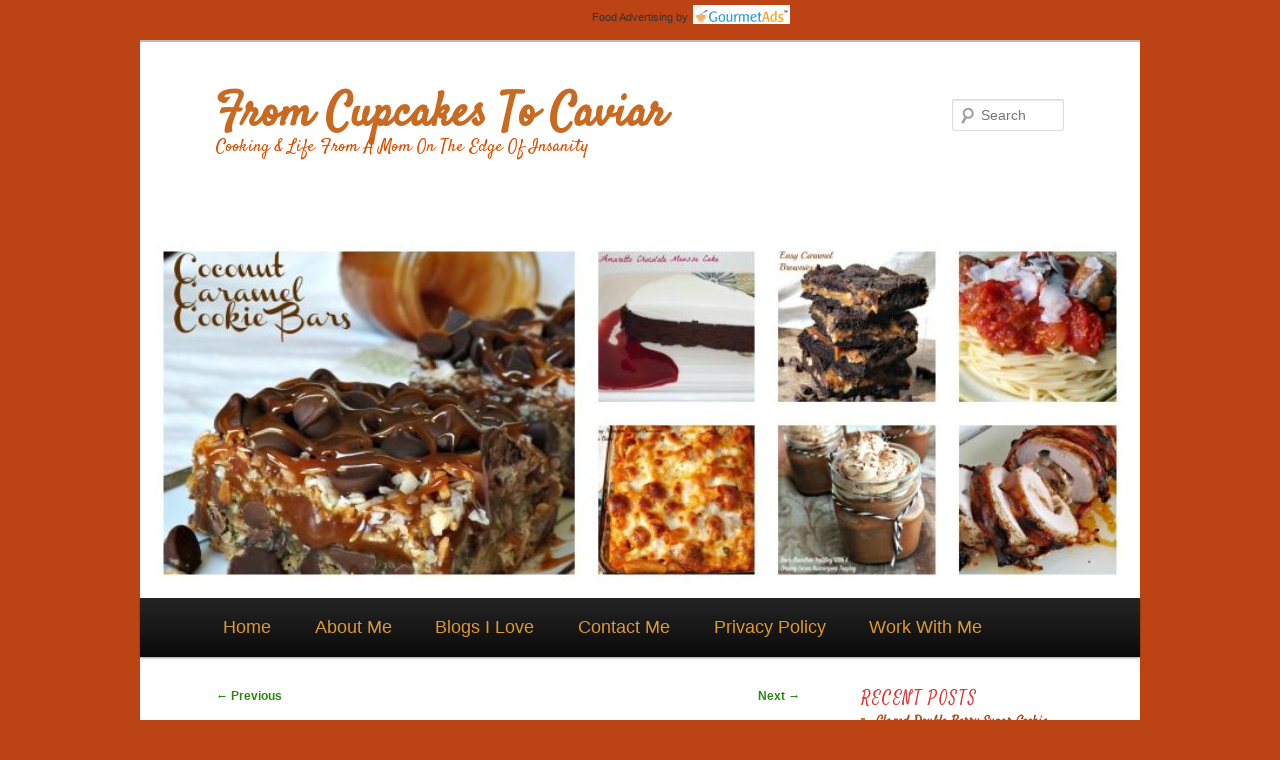

--- FILE ---
content_type: text/html; charset=UTF-8
request_url: https://www.fromcupcakestocaviar.com/2016/10/21/amish-apple-butter-streusel-bars/
body_size: 14961
content:
<!DOCTYPE html>
<!--[if IE 6]>
<html id="ie6" lang="en-US">
<![endif]-->
<!--[if IE 7]>
<html id="ie7" lang="en-US">
<![endif]-->
<!--[if IE 8]>
<html id="ie8" lang="en-US">
<![endif]-->
<!--[if !(IE 6) & !(IE 7) & !(IE 8)]><!-->
<html lang="en-US">
<!--<![endif]-->
<head>
<script type="text/javascript" src="http://bcdn.grmtas.com/pub/ga_pub_2363.js"></script>
<meta charset="UTF-8" />
<meta name="viewport" content="width=device-width" />
<title>Amish Apple Butter Streusel Bars | From Cupcakes To Caviar</title>
<link rel="profile" href="http://gmpg.org/xfn/11" />
<link rel="stylesheet" type="text/css" media="all" href="https://www.fromcupcakestocaviar.com/wp-content/themes/twentyeleven/style.css" />
<link rel="pingback" href="https://www.fromcupcakestocaviar.com/xmlrpc.php" />
<!--[if lt IE 9]>
<script src="https://www.fromcupcakestocaviar.com/wp-content/themes/twentyeleven/js/html5.js" type="text/javascript"></script>
<![endif]-->
<meta name='robots' content='max-image-preview:large' />
	<style>img:is([sizes="auto" i], [sizes^="auto," i]) { contain-intrinsic-size: 3000px 1500px }</style>
	<link rel='dns-prefetch' href='//pro.ip-api.com' />
<link rel='dns-prefetch' href='//js.sddan.com' />
<link rel='dns-prefetch' href='//secure.adnxs.com' />
<link rel='dns-prefetch' href='//ib.adnxs.com' />
<link rel='dns-prefetch' href='//prebid.adnxs.com' />
<link rel='dns-prefetch' href='//as.casalemedia.com' />
<link rel='dns-prefetch' href='//fastlane.rubiconproject.com' />
<link rel='dns-prefetch' href='//amazon-adsystem.com' />
<link rel='dns-prefetch' href='//ads.pubmatic.com' />
<link rel='dns-prefetch' href='//ap.lijit.com' />
<link rel='dns-prefetch' href='//g2.gumgum.com' />
<link rel='dns-prefetch' href='//ps.eyeota.net' />
<link rel='dns-prefetch' href='//googlesyndication.com' />
<link rel="alternate" type="application/rss+xml" title="From Cupcakes To Caviar &raquo; Feed" href="https://www.fromcupcakestocaviar.com/feed/" />
<link rel="alternate" type="application/rss+xml" title="From Cupcakes To Caviar &raquo; Comments Feed" href="https://www.fromcupcakestocaviar.com/comments/feed/" />
<link rel="alternate" type="application/rss+xml" title="From Cupcakes To Caviar &raquo; Amish Apple Butter Streusel Bars Comments Feed" href="https://www.fromcupcakestocaviar.com/2016/10/21/amish-apple-butter-streusel-bars/feed/" />
<script type="text/javascript">
/* <![CDATA[ */
window._wpemojiSettings = {"baseUrl":"https:\/\/s.w.org\/images\/core\/emoji\/16.0.1\/72x72\/","ext":".png","svgUrl":false,"svgExt":".svg","source":{"concatemoji":"https:\/\/www.fromcupcakestocaviar.com\/wp-includes\/js\/wp-emoji-release.min.js?ver=6.8.3"}};
/*! This file is auto-generated */
!function(s,n){var o,i,e;function c(e){try{var t={supportTests:e,timestamp:(new Date).valueOf()};sessionStorage.setItem(o,JSON.stringify(t))}catch(e){}}function p(e,t,n){e.clearRect(0,0,e.canvas.width,e.canvas.height),e.fillText(t,0,0);var t=new Uint32Array(e.getImageData(0,0,e.canvas.width,e.canvas.height).data),a=(e.clearRect(0,0,e.canvas.width,e.canvas.height),e.fillText(n,0,0),new Uint32Array(e.getImageData(0,0,e.canvas.width,e.canvas.height).data));return t.every(function(e,t){return e===a[t]})}function u(e,t){e.clearRect(0,0,e.canvas.width,e.canvas.height),e.fillText(t,0,0);for(var n=e.getImageData(16,16,1,1),a=0;a<n.data.length;a++)if(0!==n.data[a])return!1;return!0}function f(e,t,n,a){switch(t){case"flag":return n(e,"\ud83c\udff3\ufe0f\u200d\u26a7\ufe0f","\ud83c\udff3\ufe0f\u200b\u26a7\ufe0f")?!1:!n(e,"\ud83c\udde8\ud83c\uddf6","\ud83c\udde8\u200b\ud83c\uddf6")&&!n(e,"\ud83c\udff4\udb40\udc67\udb40\udc62\udb40\udc65\udb40\udc6e\udb40\udc67\udb40\udc7f","\ud83c\udff4\u200b\udb40\udc67\u200b\udb40\udc62\u200b\udb40\udc65\u200b\udb40\udc6e\u200b\udb40\udc67\u200b\udb40\udc7f");case"emoji":return!a(e,"\ud83e\udedf")}return!1}function g(e,t,n,a){var r="undefined"!=typeof WorkerGlobalScope&&self instanceof WorkerGlobalScope?new OffscreenCanvas(300,150):s.createElement("canvas"),o=r.getContext("2d",{willReadFrequently:!0}),i=(o.textBaseline="top",o.font="600 32px Arial",{});return e.forEach(function(e){i[e]=t(o,e,n,a)}),i}function t(e){var t=s.createElement("script");t.src=e,t.defer=!0,s.head.appendChild(t)}"undefined"!=typeof Promise&&(o="wpEmojiSettingsSupports",i=["flag","emoji"],n.supports={everything:!0,everythingExceptFlag:!0},e=new Promise(function(e){s.addEventListener("DOMContentLoaded",e,{once:!0})}),new Promise(function(t){var n=function(){try{var e=JSON.parse(sessionStorage.getItem(o));if("object"==typeof e&&"number"==typeof e.timestamp&&(new Date).valueOf()<e.timestamp+604800&&"object"==typeof e.supportTests)return e.supportTests}catch(e){}return null}();if(!n){if("undefined"!=typeof Worker&&"undefined"!=typeof OffscreenCanvas&&"undefined"!=typeof URL&&URL.createObjectURL&&"undefined"!=typeof Blob)try{var e="postMessage("+g.toString()+"("+[JSON.stringify(i),f.toString(),p.toString(),u.toString()].join(",")+"));",a=new Blob([e],{type:"text/javascript"}),r=new Worker(URL.createObjectURL(a),{name:"wpTestEmojiSupports"});return void(r.onmessage=function(e){c(n=e.data),r.terminate(),t(n)})}catch(e){}c(n=g(i,f,p,u))}t(n)}).then(function(e){for(var t in e)n.supports[t]=e[t],n.supports.everything=n.supports.everything&&n.supports[t],"flag"!==t&&(n.supports.everythingExceptFlag=n.supports.everythingExceptFlag&&n.supports[t]);n.supports.everythingExceptFlag=n.supports.everythingExceptFlag&&!n.supports.flag,n.DOMReady=!1,n.readyCallback=function(){n.DOMReady=!0}}).then(function(){return e}).then(function(){var e;n.supports.everything||(n.readyCallback(),(e=n.source||{}).concatemoji?t(e.concatemoji):e.wpemoji&&e.twemoji&&(t(e.twemoji),t(e.wpemoji)))}))}((window,document),window._wpemojiSettings);
/* ]]> */
</script>
<link rel='stylesheet' id='moztheme2011-css' href='https://www.fromcupcakestocaviar.com/wp-content/plugins/twenty-eleven-theme-extensions/moztheme2011.css?ver=6.8.3' type='text/css' media='all' />
<style id='wp-emoji-styles-inline-css' type='text/css'>

	img.wp-smiley, img.emoji {
		display: inline !important;
		border: none !important;
		box-shadow: none !important;
		height: 1em !important;
		width: 1em !important;
		margin: 0 0.07em !important;
		vertical-align: -0.1em !important;
		background: none !important;
		padding: 0 !important;
	}
</style>
<link rel='stylesheet' id='wp-block-library-css' href='https://www.fromcupcakestocaviar.com/wp-includes/css/dist/block-library/style.min.css?ver=6.8.3' type='text/css' media='all' />
<style id='classic-theme-styles-inline-css' type='text/css'>
/*! This file is auto-generated */
.wp-block-button__link{color:#fff;background-color:#32373c;border-radius:9999px;box-shadow:none;text-decoration:none;padding:calc(.667em + 2px) calc(1.333em + 2px);font-size:1.125em}.wp-block-file__button{background:#32373c;color:#fff;text-decoration:none}
</style>
<style id='global-styles-inline-css' type='text/css'>
:root{--wp--preset--aspect-ratio--square: 1;--wp--preset--aspect-ratio--4-3: 4/3;--wp--preset--aspect-ratio--3-4: 3/4;--wp--preset--aspect-ratio--3-2: 3/2;--wp--preset--aspect-ratio--2-3: 2/3;--wp--preset--aspect-ratio--16-9: 16/9;--wp--preset--aspect-ratio--9-16: 9/16;--wp--preset--color--black: #000000;--wp--preset--color--cyan-bluish-gray: #abb8c3;--wp--preset--color--white: #ffffff;--wp--preset--color--pale-pink: #f78da7;--wp--preset--color--vivid-red: #cf2e2e;--wp--preset--color--luminous-vivid-orange: #ff6900;--wp--preset--color--luminous-vivid-amber: #fcb900;--wp--preset--color--light-green-cyan: #7bdcb5;--wp--preset--color--vivid-green-cyan: #00d084;--wp--preset--color--pale-cyan-blue: #8ed1fc;--wp--preset--color--vivid-cyan-blue: #0693e3;--wp--preset--color--vivid-purple: #9b51e0;--wp--preset--gradient--vivid-cyan-blue-to-vivid-purple: linear-gradient(135deg,rgba(6,147,227,1) 0%,rgb(155,81,224) 100%);--wp--preset--gradient--light-green-cyan-to-vivid-green-cyan: linear-gradient(135deg,rgb(122,220,180) 0%,rgb(0,208,130) 100%);--wp--preset--gradient--luminous-vivid-amber-to-luminous-vivid-orange: linear-gradient(135deg,rgba(252,185,0,1) 0%,rgba(255,105,0,1) 100%);--wp--preset--gradient--luminous-vivid-orange-to-vivid-red: linear-gradient(135deg,rgba(255,105,0,1) 0%,rgb(207,46,46) 100%);--wp--preset--gradient--very-light-gray-to-cyan-bluish-gray: linear-gradient(135deg,rgb(238,238,238) 0%,rgb(169,184,195) 100%);--wp--preset--gradient--cool-to-warm-spectrum: linear-gradient(135deg,rgb(74,234,220) 0%,rgb(151,120,209) 20%,rgb(207,42,186) 40%,rgb(238,44,130) 60%,rgb(251,105,98) 80%,rgb(254,248,76) 100%);--wp--preset--gradient--blush-light-purple: linear-gradient(135deg,rgb(255,206,236) 0%,rgb(152,150,240) 100%);--wp--preset--gradient--blush-bordeaux: linear-gradient(135deg,rgb(254,205,165) 0%,rgb(254,45,45) 50%,rgb(107,0,62) 100%);--wp--preset--gradient--luminous-dusk: linear-gradient(135deg,rgb(255,203,112) 0%,rgb(199,81,192) 50%,rgb(65,88,208) 100%);--wp--preset--gradient--pale-ocean: linear-gradient(135deg,rgb(255,245,203) 0%,rgb(182,227,212) 50%,rgb(51,167,181) 100%);--wp--preset--gradient--electric-grass: linear-gradient(135deg,rgb(202,248,128) 0%,rgb(113,206,126) 100%);--wp--preset--gradient--midnight: linear-gradient(135deg,rgb(2,3,129) 0%,rgb(40,116,252) 100%);--wp--preset--font-size--small: 13px;--wp--preset--font-size--medium: 20px;--wp--preset--font-size--large: 36px;--wp--preset--font-size--x-large: 42px;--wp--preset--spacing--20: 0.44rem;--wp--preset--spacing--30: 0.67rem;--wp--preset--spacing--40: 1rem;--wp--preset--spacing--50: 1.5rem;--wp--preset--spacing--60: 2.25rem;--wp--preset--spacing--70: 3.38rem;--wp--preset--spacing--80: 5.06rem;--wp--preset--shadow--natural: 6px 6px 9px rgba(0, 0, 0, 0.2);--wp--preset--shadow--deep: 12px 12px 50px rgba(0, 0, 0, 0.4);--wp--preset--shadow--sharp: 6px 6px 0px rgba(0, 0, 0, 0.2);--wp--preset--shadow--outlined: 6px 6px 0px -3px rgba(255, 255, 255, 1), 6px 6px rgba(0, 0, 0, 1);--wp--preset--shadow--crisp: 6px 6px 0px rgba(0, 0, 0, 1);}:where(.is-layout-flex){gap: 0.5em;}:where(.is-layout-grid){gap: 0.5em;}body .is-layout-flex{display: flex;}.is-layout-flex{flex-wrap: wrap;align-items: center;}.is-layout-flex > :is(*, div){margin: 0;}body .is-layout-grid{display: grid;}.is-layout-grid > :is(*, div){margin: 0;}:where(.wp-block-columns.is-layout-flex){gap: 2em;}:where(.wp-block-columns.is-layout-grid){gap: 2em;}:where(.wp-block-post-template.is-layout-flex){gap: 1.25em;}:where(.wp-block-post-template.is-layout-grid){gap: 1.25em;}.has-black-color{color: var(--wp--preset--color--black) !important;}.has-cyan-bluish-gray-color{color: var(--wp--preset--color--cyan-bluish-gray) !important;}.has-white-color{color: var(--wp--preset--color--white) !important;}.has-pale-pink-color{color: var(--wp--preset--color--pale-pink) !important;}.has-vivid-red-color{color: var(--wp--preset--color--vivid-red) !important;}.has-luminous-vivid-orange-color{color: var(--wp--preset--color--luminous-vivid-orange) !important;}.has-luminous-vivid-amber-color{color: var(--wp--preset--color--luminous-vivid-amber) !important;}.has-light-green-cyan-color{color: var(--wp--preset--color--light-green-cyan) !important;}.has-vivid-green-cyan-color{color: var(--wp--preset--color--vivid-green-cyan) !important;}.has-pale-cyan-blue-color{color: var(--wp--preset--color--pale-cyan-blue) !important;}.has-vivid-cyan-blue-color{color: var(--wp--preset--color--vivid-cyan-blue) !important;}.has-vivid-purple-color{color: var(--wp--preset--color--vivid-purple) !important;}.has-black-background-color{background-color: var(--wp--preset--color--black) !important;}.has-cyan-bluish-gray-background-color{background-color: var(--wp--preset--color--cyan-bluish-gray) !important;}.has-white-background-color{background-color: var(--wp--preset--color--white) !important;}.has-pale-pink-background-color{background-color: var(--wp--preset--color--pale-pink) !important;}.has-vivid-red-background-color{background-color: var(--wp--preset--color--vivid-red) !important;}.has-luminous-vivid-orange-background-color{background-color: var(--wp--preset--color--luminous-vivid-orange) !important;}.has-luminous-vivid-amber-background-color{background-color: var(--wp--preset--color--luminous-vivid-amber) !important;}.has-light-green-cyan-background-color{background-color: var(--wp--preset--color--light-green-cyan) !important;}.has-vivid-green-cyan-background-color{background-color: var(--wp--preset--color--vivid-green-cyan) !important;}.has-pale-cyan-blue-background-color{background-color: var(--wp--preset--color--pale-cyan-blue) !important;}.has-vivid-cyan-blue-background-color{background-color: var(--wp--preset--color--vivid-cyan-blue) !important;}.has-vivid-purple-background-color{background-color: var(--wp--preset--color--vivid-purple) !important;}.has-black-border-color{border-color: var(--wp--preset--color--black) !important;}.has-cyan-bluish-gray-border-color{border-color: var(--wp--preset--color--cyan-bluish-gray) !important;}.has-white-border-color{border-color: var(--wp--preset--color--white) !important;}.has-pale-pink-border-color{border-color: var(--wp--preset--color--pale-pink) !important;}.has-vivid-red-border-color{border-color: var(--wp--preset--color--vivid-red) !important;}.has-luminous-vivid-orange-border-color{border-color: var(--wp--preset--color--luminous-vivid-orange) !important;}.has-luminous-vivid-amber-border-color{border-color: var(--wp--preset--color--luminous-vivid-amber) !important;}.has-light-green-cyan-border-color{border-color: var(--wp--preset--color--light-green-cyan) !important;}.has-vivid-green-cyan-border-color{border-color: var(--wp--preset--color--vivid-green-cyan) !important;}.has-pale-cyan-blue-border-color{border-color: var(--wp--preset--color--pale-cyan-blue) !important;}.has-vivid-cyan-blue-border-color{border-color: var(--wp--preset--color--vivid-cyan-blue) !important;}.has-vivid-purple-border-color{border-color: var(--wp--preset--color--vivid-purple) !important;}.has-vivid-cyan-blue-to-vivid-purple-gradient-background{background: var(--wp--preset--gradient--vivid-cyan-blue-to-vivid-purple) !important;}.has-light-green-cyan-to-vivid-green-cyan-gradient-background{background: var(--wp--preset--gradient--light-green-cyan-to-vivid-green-cyan) !important;}.has-luminous-vivid-amber-to-luminous-vivid-orange-gradient-background{background: var(--wp--preset--gradient--luminous-vivid-amber-to-luminous-vivid-orange) !important;}.has-luminous-vivid-orange-to-vivid-red-gradient-background{background: var(--wp--preset--gradient--luminous-vivid-orange-to-vivid-red) !important;}.has-very-light-gray-to-cyan-bluish-gray-gradient-background{background: var(--wp--preset--gradient--very-light-gray-to-cyan-bluish-gray) !important;}.has-cool-to-warm-spectrum-gradient-background{background: var(--wp--preset--gradient--cool-to-warm-spectrum) !important;}.has-blush-light-purple-gradient-background{background: var(--wp--preset--gradient--blush-light-purple) !important;}.has-blush-bordeaux-gradient-background{background: var(--wp--preset--gradient--blush-bordeaux) !important;}.has-luminous-dusk-gradient-background{background: var(--wp--preset--gradient--luminous-dusk) !important;}.has-pale-ocean-gradient-background{background: var(--wp--preset--gradient--pale-ocean) !important;}.has-electric-grass-gradient-background{background: var(--wp--preset--gradient--electric-grass) !important;}.has-midnight-gradient-background{background: var(--wp--preset--gradient--midnight) !important;}.has-small-font-size{font-size: var(--wp--preset--font-size--small) !important;}.has-medium-font-size{font-size: var(--wp--preset--font-size--medium) !important;}.has-large-font-size{font-size: var(--wp--preset--font-size--large) !important;}.has-x-large-font-size{font-size: var(--wp--preset--font-size--x-large) !important;}
:where(.wp-block-post-template.is-layout-flex){gap: 1.25em;}:where(.wp-block-post-template.is-layout-grid){gap: 1.25em;}
:where(.wp-block-columns.is-layout-flex){gap: 2em;}:where(.wp-block-columns.is-layout-grid){gap: 2em;}
:root :where(.wp-block-pullquote){font-size: 1.5em;line-height: 1.6;}
</style>
<style id='akismet-widget-style-inline-css' type='text/css'>

			.a-stats {
				--akismet-color-mid-green: #357b49;
				--akismet-color-white: #fff;
				--akismet-color-light-grey: #f6f7f7;

				max-width: 350px;
				width: auto;
			}

			.a-stats * {
				all: unset;
				box-sizing: border-box;
			}

			.a-stats strong {
				font-weight: 600;
			}

			.a-stats a.a-stats__link,
			.a-stats a.a-stats__link:visited,
			.a-stats a.a-stats__link:active {
				background: var(--akismet-color-mid-green);
				border: none;
				box-shadow: none;
				border-radius: 8px;
				color: var(--akismet-color-white);
				cursor: pointer;
				display: block;
				font-family: -apple-system, BlinkMacSystemFont, 'Segoe UI', 'Roboto', 'Oxygen-Sans', 'Ubuntu', 'Cantarell', 'Helvetica Neue', sans-serif;
				font-weight: 500;
				padding: 12px;
				text-align: center;
				text-decoration: none;
				transition: all 0.2s ease;
			}

			/* Extra specificity to deal with TwentyTwentyOne focus style */
			.widget .a-stats a.a-stats__link:focus {
				background: var(--akismet-color-mid-green);
				color: var(--akismet-color-white);
				text-decoration: none;
			}

			.a-stats a.a-stats__link:hover {
				filter: brightness(110%);
				box-shadow: 0 4px 12px rgba(0, 0, 0, 0.06), 0 0 2px rgba(0, 0, 0, 0.16);
			}

			.a-stats .count {
				color: var(--akismet-color-white);
				display: block;
				font-size: 1.5em;
				line-height: 1.4;
				padding: 0 13px;
				white-space: nowrap;
			}
		
</style>
<script type="text/javascript" src="https://www.fromcupcakestocaviar.com/wp-includes/js/jquery/jquery.min.js?ver=3.7.1" id="jquery-core-js"></script>
<script type="text/javascript" src="https://www.fromcupcakestocaviar.com/wp-includes/js/jquery/jquery-migrate.min.js?ver=3.4.1" id="jquery-migrate-js"></script>
<link rel="https://api.w.org/" href="https://www.fromcupcakestocaviar.com/wp-json/" /><link rel="alternate" title="JSON" type="application/json" href="https://www.fromcupcakestocaviar.com/wp-json/wp/v2/posts/1948" /><link rel="EditURI" type="application/rsd+xml" title="RSD" href="https://www.fromcupcakestocaviar.com/xmlrpc.php?rsd" />
<meta name="generator" content="WordPress 6.8.3" />
<link rel="canonical" href="https://www.fromcupcakestocaviar.com/2016/10/21/amish-apple-butter-streusel-bars/" />
<link rel='shortlink' href='https://www.fromcupcakestocaviar.com/?p=1948' />
<link rel="alternate" title="oEmbed (JSON)" type="application/json+oembed" href="https://www.fromcupcakestocaviar.com/wp-json/oembed/1.0/embed?url=https%3A%2F%2Fwww.fromcupcakestocaviar.com%2F2016%2F10%2F21%2Famish-apple-butter-streusel-bars%2F" />
<link rel="alternate" title="oEmbed (XML)" type="text/xml+oembed" href="https://www.fromcupcakestocaviar.com/wp-json/oembed/1.0/embed?url=https%3A%2F%2Fwww.fromcupcakestocaviar.com%2F2016%2F10%2F21%2Famish-apple-butter-streusel-bars%2F&#038;format=xml" />
<meta name="gads" content="3.17" />		<script type="text/javascript">
			var _statcounter = _statcounter || [];
			_statcounter.push({"tags": {"author": "Janet"}});
		</script>
				<!-- Start of StatCounter Code -->
		<script>
			<!--
			var sc_project=10549546;
			var sc_security="6104d2ea";
					</script>
        <script type="text/javascript" src="https://www.statcounter.com/counter/counter.js" async></script>
		<noscript><div class="statcounter"><a title="web analytics" href="https://statcounter.com/"><img class="statcounter" src="https://c.statcounter.com/10549546/0/6104d2ea/0/" alt="web analytics" /></a></div></noscript>
		<!-- End of StatCounter Code -->
		        <style type="text/css" id="pf-main-css">
            
				@media screen {
					.printfriendly {
						z-index: 1000; position: relative
					}
					.printfriendly a, .printfriendly a:link, .printfriendly a:visited, .printfriendly a:hover, .printfriendly a:active {
						font-weight: 600;
						cursor: pointer;
						text-decoration: none;
						border: none;
						-webkit-box-shadow: none;
						-moz-box-shadow: none;
						box-shadow: none;
						outline:none;
						font-size: 14px !important;
						color: #67009e !important;
					}
					.printfriendly.pf-alignleft {
						float: left;
					}
					.printfriendly.pf-alignright {
						float: right;
					}
					.printfriendly.pf-aligncenter {
						justify-content: center;
						display: flex; align-items: center;
					}
				}

				.pf-button-img {
					border: none;
					-webkit-box-shadow: none;
					-moz-box-shadow: none;
					box-shadow: none;
					padding: 0;
					margin: 0;
					display: inline;
					vertical-align: middle;
				}

				img.pf-button-img + .pf-button-text {
					margin-left: 6px;
				}

				@media print {
					.printfriendly {
						display: none;
					}
				}
				        </style>

            
        <style type="text/css" id="pf-excerpt-styles">
          .pf-button.pf-button-excerpt {
              display: none;
           }
        </style>

            <link rel="stylesheet" type="text/css" media="all" href="https://www.fromcupcakestocaviar.com/wp-content/plugins/wp-social-bookmarking/style.css"><style type="text/css"></style>	<style>
		/* Link color */
		a,
		#site-title a:focus,
		#site-title a:hover,
		#site-title a:active,
		.entry-title a:hover,
		.entry-title a:focus,
		.entry-title a:active,
		.widget_twentyeleven_ephemera .comments-link a:hover,
		section.recent-posts .other-recent-posts a[rel="bookmark"]:hover,
		section.recent-posts .other-recent-posts .comments-link a:hover,
		.format-image footer.entry-meta a:hover,
		#site-generator a:hover {
			color: #29890f;
		}
		section.recent-posts .other-recent-posts .comments-link a:hover {
			border-color: #29890f;
		}
		article.feature-image.small .entry-summary p a:hover,
		.entry-header .comments-link a:hover,
		.entry-header .comments-link a:focus,
		.entry-header .comments-link a:active,
		.feature-slider a.active {
			background-color: #29890f;
		}
	</style>
	<style type="text/css" id="twentyeleven-header-css">
			#site-title a,
		#site-description {
			color: #20840a;
		}
		</style>
	<style type="text/css" id="custom-background-css">
body.custom-background { background-color: #bc4414; }
</style>
	
<!-- Styles cached and displayed inline for speed. Generated by http://stylesplugin.com -->
<style type="text/css" id="styles-plugin-css">
@import '//fonts.googleapis.com/css?family=Satisfy\3aregular';@import '//fonts.googleapis.com/css?family=Lobster\3aregular';.widget-title,.entry-meta{line-height:1.5}h1.showcase-heading{line-height:1}.featured-posts section.featured-post{background:transparent}.styles #branding{background-color:#fff}.styles #site-title a{font-size:46px;font-family:Satisfy}.styles #site-title a:link,.styles #site-title a:active,.styles #site-title a:visited{color:#c96a22!important}.styles #site-title a:hover{color:#d66f15!important}.styles #site-description{font-size:18px;font-family:Satisfy;color:#d85002!important}.styles #access ul,.styles #access ul > li > a{font-size:18px}.styles #access ul > li > a{color:#d93}.styles #access ul > li > a:hover,.styles #access li:hover > a,.styles #access ul > li > a:focus{color:#18990f}.styles #secondary .widget-title{font-size:16px;font-family:Satisfy;color:#d33}.styles #secondary aside,.styles #secondary aside ul li,.styles #secondary aside a{font-family:Satisfy}.styles #secondary aside,.styles #secondary aside ul li{color:#c47e1d}.styles #secondary aside a{color:#b54d20}.styles #secondary aside a:hover{color:#fff}.styles .entry-title,.styles .entry-title a{font-size:36px;font-family:Satisfy;color:#e07233}.styles .entry-title a:hover{color:#a8a321}.styles .entry-content h1{font-family:Lobster;color:#b78d2a}.styles .entry-content h2{font-family:Lobster;color:#af7e28}.styles .entry-content h3{font-family:Lobster;color:#d33}.styles .entry-content h4{font-family:Lobster;color:#d33}.styles .entry-content h5{color:#d33}
</style>
</head>

<body class="wp-singular post-template-default single single-post postid-1948 single-format-standard custom-background wp-theme-twentyeleven styles single-author two-column right-sidebar moz-sidebar-adjust moz-nav-adjust moz-widget-list-adjust">
<!-- Start GADSWPV-3.17 --><style type="text/css"> 
.adnxs-mobile
{ display:none;}
.adnxs-mobile, .adnxs-desktop
{ text-align:center;}
@media only screen and (max-width: 980px) { .adnxs-desktop
{ display:block;}
} 
@media only screen and (max-width: 640px) { .adnxs-desktop
{ display:none;}
.adnxs-mobile { display:block;}} 
</style><!-- End GADSWPV-3.17 -->
<center><div id="ga_4169876">
   <script type="text/javascript">
      apntag.anq.push(function() {
         apntag.showTag('ga_4169876');
      });
   </script>
</div><div style="text-align:right; width:300px; padding:5px 0;">
   <img src="http://pub-images.gourmetads.com/gourmetads-logo.jpg" alt="logo" style="float:right; border:none;" />
   <div style="width:auto; padding:4px 5px 0 0; float:right; display:inline-block; font-family:Verdana, Geneva, sans-serif; font-size:11px; color:#333;">
      <a href="http://www.gourmetads.com/" target="_blank" title="Food Advertising" style="text-decoration:none; color:#333;">Food Advertising</a> by
   </div>
</div></center>
<div id="page" class="hfeed">
	<header id="branding" role="banner">

			<hgroup>
				<h1 id="site-title"><span><a href="https://www.fromcupcakestocaviar.com/" rel="home">From Cupcakes To Caviar</a></span></h1>
				<h2 id="site-description">Cooking &amp; Life From A Mom On The Edge Of Insanity</h2>
			</hgroup>

						<a href="https://www.fromcupcakestocaviar.com/">
									<img src="https://www.fromcupcakestocaviar.com/wp-content/uploads/2018/12/cropped-PicMonkey-Collage-5.jpg" width="1000" height="370" alt="From Cupcakes To Caviar" />
							</a>
			
								<form method="get" id="searchform" action="https://www.fromcupcakestocaviar.com/">
		<label for="s" class="assistive-text">Search</label>
		<input type="text" class="field" name="s" id="s" placeholder="Search" />
		<input type="submit" class="submit" name="submit" id="searchsubmit" value="Search" />
	</form>
			
			<nav id="access" role="navigation">
				<h3 class="assistive-text">Main menu</h3>
								<div class="skip-link"><a class="assistive-text" href="#content">Skip to primary content</a></div>
												<div class="menu"><ul>
<li ><a href="https://www.fromcupcakestocaviar.com/">Home</a></li><li class="page_item page-item-6"><a href="https://www.fromcupcakestocaviar.com/about-me/">About Me</a></li>
<li class="page_item page-item-527"><a href="https://www.fromcupcakestocaviar.com/blogs-i-love/">Blogs I Love</a></li>
<li class="page_item page-item-552"><a href="https://www.fromcupcakestocaviar.com/contact-me/">Contact Me</a></li>
<li class="page_item page-item-1519"><a href="https://www.fromcupcakestocaviar.com/privacy-policy/">Privacy Policy</a></li>
<li class="page_item page-item-1138"><a href="https://www.fromcupcakestocaviar.com/work-with-me/">Work With Me</a></li>
</ul></div>
			</nav><!-- #access -->
	</header><!-- #branding -->


	<div id="main">

		<div id="primary">
			<div id="content" role="main">

				
					<nav id="nav-single">
						<h3 class="assistive-text">Post navigation</h3>
						<span class="nav-previous"><a href="https://www.fromcupcakestocaviar.com/2016/10/20/sesame-soy-turkey-breast/" rel="prev"><span class="meta-nav">&larr;</span> Previous</a></span>
						<span class="nav-next"><a href="https://www.fromcupcakestocaviar.com/2016/10/25/squash-stuffed-with-sausage-pears-and-cranberries/" rel="next">Next <span class="meta-nav">&rarr;</span></a></span>
					</nav><!-- #nav-single -->

					
<article id="post-1948" class="post-1948 post type-post status-publish format-standard hentry category-apples-2 category-bar-cookies category-cheesecake category-desserts-2 category-easy tag-apple tag-autumn tag-cheesecake tag-dessert tag-easy-2 tag-fall tag-streusel">
	<header class="entry-header">
		<h1 class="entry-title">Amish Apple Butter Streusel Bars</h1>

				<div class="entry-meta">
			<span class="sep">Posted on </span><a href="https://www.fromcupcakestocaviar.com/2016/10/21/amish-apple-butter-streusel-bars/" title="10:09 pm" rel="bookmark"><time class="entry-date" datetime="2016-10-21T22:09:04-04:00">October 21, 2016</time></a><span class="by-author"> <span class="sep"> by </span> <span class="author vcard"><a class="url fn n" href="https://www.fromcupcakestocaviar.com/author/admin/" title="View all posts by Janet" rel="author">Janet</a></span></span>		</div><!-- .entry-meta -->
			</header><!-- .entry-header -->

	<div class="entry-content">
		<div class="pf-content"><div id="attachment_1949" style="width: 1410px" class="wp-caption aligncenter"><a href="https://www.fromcupcakestocaviar.com/wp-content/uploads/2016/10/Amish-Apple-Butter-Streusel-Bars-4.jpg"><img fetchpriority="high" decoding="async" aria-describedby="caption-attachment-1949" class="size-full wp-image-1949" src="https://www.fromcupcakestocaviar.com/wp-content/uploads/2016/10/Amish-Apple-Butter-Streusel-Bars-4.jpg" alt="Amish Apple Butter Streusel Bars" width="1400" height="1091" srcset="https://www.fromcupcakestocaviar.com/wp-content/uploads/2016/10/Amish-Apple-Butter-Streusel-Bars-4.jpg 1400w, https://www.fromcupcakestocaviar.com/wp-content/uploads/2016/10/Amish-Apple-Butter-Streusel-Bars-4-300x234.jpg 300w, https://www.fromcupcakestocaviar.com/wp-content/uploads/2016/10/Amish-Apple-Butter-Streusel-Bars-4-768x598.jpg 768w, https://www.fromcupcakestocaviar.com/wp-content/uploads/2016/10/Amish-Apple-Butter-Streusel-Bars-4-1024x798.jpg 1024w, https://www.fromcupcakestocaviar.com/wp-content/uploads/2016/10/Amish-Apple-Butter-Streusel-Bars-4-385x300.jpg 385w" sizes="(max-width: 1400px) 100vw, 1400px" /></a><p id="caption-attachment-1949" class="wp-caption-text">Amish Apple Butter Streusel Bars</p></div>
<p>I, like so many people, have always had a fascination with the Amish lifestyle. I call it a lifestyle because, while I have read a good amount about their religion and respect 9and even agree) with a lot of it, it seems to be more than JUST a religion, but a lifestyle also. Especially in this day and age where so many of the Amish are forced by necessity to interact in the modern world, yet still choose to stay true to a life that forbids many of the things we all take for granted. There was a time in my life when I seriously considered trying to find a way to gain entrance into their world, but I came to realize that while I&#8217;m far less &#8220;modern&#8221; than many I know, I&#8217;m still probably too &#8220;of the world&#8221; to survive happily living as they do.</p>
<p>That said, I do, however, love what is considered the typical form of Amish cooking. Is what we do out here that is called Amish 100% accurate? I&#8217;ll probably never know. But it&#8217;s easy to find some foods that claim to be of the Amish spirit, at the very least. Add that into that category. Homey and comforting, using home canned goods (preferably) like my <a href="https://www.fromcupcakestocaviar.com/2016/10/12/spiced-apple-butter/">Spiced Apple Butter</a>, generally made to feed a lot of people, and delicious. This recipe covers all those bases 😀 I adapted an old Amish apple butter bar recipe I had and this is what I ended up with.</p>
<!-- Start GADSWPV-3.17 --><!-- End GADSWPV-3.17 --><p>These bars are utterly delicious. You have a streusel style crust covered with a rich cheesecake style later, then topped with large dollops of apple butter and more streusel. You go from sweet and creamy to crunchy and nutty to tart and fruity in each bite of these. They are perfect for the family and after school snacks, perfect for a potluck or church dinner and great for a family dessert topped with a scoop of vanilla ice cream.</p>
<!-- Start GADSWPV-3.17 --><center>
<div id="ga_11936184">
   <script type="text/javascript">
      apntag.anq.push(function() {
         apntag.showTag('ga_11936184');
      });
   </script>
</div>
</center><!-- End GADSWPV-3.17 --><p>You know the drill&#8230; 😀</p>
<p style="text-align: center;"><strong>Amish Apple Butter Streusel Bars</strong></p>
<ul>
<li style="text-align: left;">2 cups oats</li>
<li style="text-align: left;">2 cups flour</li>
<li style="text-align: left;">1 cup firmly packed dark brown sugar</li>
<li style="text-align: left;">3/4 cup chopped toasted walnuts, (10 minutes, 350 oven)</li>
<li style="text-align: left;">1/2 teaspoon salt</li>
<li style="text-align: left;">1 teaspoon ground cinnamon</li>
<li style="text-align: left;">1/2 teaspoon ground nutmeg</li>
<li style="text-align: left;">2 1/2 sticks ( 1 1/4 cups) unsalted butter, room temp</li>
<li style="text-align: left;">2 8 oz packages cream cheese, room temp</li>
<li style="text-align: left;">3/4 cup sugar</li>
<li style="text-align: left;">2 tablespoons milk</li>
<li style="text-align: left;">1 teaspoon vanilla extract</li>
<li style="text-align: left;">2 eggs</li>
<li style="text-align: left;">1 1/2 tablespoons flour mixed with 1/2 teaspoon cinnamon</li>
<li style="text-align: left;">1 1/4 cups apple butter</li>
</ul>
<ol>
<li>Preheat your oven to 350 degrees. Line a 13&#215;9 inch baking pan with foil and butter the foil or spray it with non stick spray.</li>
<li>In a large bowl, whisk together the oats, 2 cups flour, brown sugar, salt, cinnamon and nutmeg. Use a wooden spoon or your clean hands to mix in the butter, combining until it is a crumbly mass and no dry flour mixture remains.</li>
<li>Set aside 1and 1/2 cups of the streusel and then press the rest of the streusel firmly into the bottom of the prepared pan. Bake at 350 for about 20 minutes or until the crust is just a light golden brown.</li>
<li>While the crust bakes, make your filling- in a medium bowl, beat the cream cheese together with the sugar until light and creamy. Add in the milk and vanilla extract and blend just until combined. Beat in the eggs just until well combined. Sprinkle the flour/cinnamon mix over the top and stir that into the cream cheese mixture.</li>
<li>When the crust is ready, pour the cream cheese batter over the top of the crust and smooth. Evenly dollop the apple butter over the cream cheese filling, then use a spoon or butter knife to gently swirl it into the filling. Sprinkle the reserved streusel over the top.</li>
<li>Bake at 350 for 30 to 35 minutes, until the top is golden brown. Place the pan on a rack to cool completely. You can cut if then, but I found it slices better if chilled. Either way, cut into squares and serve. Keep refrigerated for storage.</li>
</ol>
<p><strong>Copyright Notice:</strong> From Cupcakes To Caviar images and original content are copyright protected. Please do not publish these materials anywhere without prior permission.</p>
<div id="attachment_1950" style="width: 1410px" class="wp-caption aligncenter"><a href="https://www.fromcupcakestocaviar.com/wp-content/uploads/2016/10/Amish-Apple-Butter-Streusel-Bars-3.jpg"><img decoding="async" aria-describedby="caption-attachment-1950" class="size-full wp-image-1950" src="https://www.fromcupcakestocaviar.com/wp-content/uploads/2016/10/Amish-Apple-Butter-Streusel-Bars-3.jpg" alt="Amish Apple Butter Streusel Bars" width="1400" height="1027" srcset="https://www.fromcupcakestocaviar.com/wp-content/uploads/2016/10/Amish-Apple-Butter-Streusel-Bars-3.jpg 1400w, https://www.fromcupcakestocaviar.com/wp-content/uploads/2016/10/Amish-Apple-Butter-Streusel-Bars-3-300x220.jpg 300w, https://www.fromcupcakestocaviar.com/wp-content/uploads/2016/10/Amish-Apple-Butter-Streusel-Bars-3-768x563.jpg 768w, https://www.fromcupcakestocaviar.com/wp-content/uploads/2016/10/Amish-Apple-Butter-Streusel-Bars-3-1024x751.jpg 1024w, https://www.fromcupcakestocaviar.com/wp-content/uploads/2016/10/Amish-Apple-Butter-Streusel-Bars-3-409x300.jpg 409w" sizes="(max-width: 1400px) 100vw, 1400px" /></a><p id="caption-attachment-1950" class="wp-caption-text">Amish Apple Butter Streusel Bars</p></div>
<div class="printfriendly pf-button pf-button-content pf-alignleft">
                    <a href="#" rel="nofollow" onclick="window.print(); return false;" title="Printer Friendly, PDF & Email">
                    <img decoding="async" class="pf-button-img" src="https://cdn.printfriendly.com/buttons/printfriendly-pdf-button.png" alt="Print Friendly, PDF & Email" style="width: 112px;height: 24px;"  />
                    </a>
                </div></div><!-- Begin WP-Social-Bookmarking -->
<div class="WP-Social-Bookmarking"> 
<a href="http://www.websitepin.com/?f=aHR0cHM6Ly93d3cuZnJvbWN1cGNha2VzdG9jYXZpYXIuY29tLzIwMTYvMTAvMjEvYW1pc2gtYXBwbGUtYnV0dGVyLXN0cmV1c2VsLWJhcnMv&l=en-US" target="_blank" title="Website Pin"><img src="https://www.fromcupcakestocaviar.com/wp-content/plugins/wp-social-bookmarking/images/onlinerel.png" style="width:20px;height:20px;border:0px;" alt="Website Pin" title="Website Pin" /></a>
<a href="http://facebook.com/sharer.php?u=https://www.fromcupcakestocaviar.com/2016/10/21/amish-apple-butter-streusel-bars/&amp;t=Amish Apple Butter Streusel Bars" target="_blank" rel="nofollow" title="Facebook"><img src="https://www.fromcupcakestocaviar.com/wp-content/plugins/wp-social-bookmarking/images/facebook.png" style="width:20px;height:20px;border:0px;" alt="Facebook" title="Facebook" /></a>
<a data-pin-config="none" href="//pinterest.com/pin/create/button/?url=&media=&description=Amish Apple Butter Streusel Bars" data-pin-do="buttonPin" ><img src="//assets.pinterest.com/images/pidgets/pin_it_button.png" /></a><script type="text/javascript" src="//assets.pinterest.com/js/pinit.js"></script>
 <!-- G +1 button --> <g:plusone  size="medium"  annotation="none"></g:plusone>
<a href="http://twitter.com/home?status=https://www.fromcupcakestocaviar.com/?p=1948  Amish Apple Butter Streusel Bars" target="_blank" rel="nofollow" title="Twitter"><img src="https://www.fromcupcakestocaviar.com/wp-content/plugins/wp-social-bookmarking/images/twitter.png" style="width:20px;height:20px;border:0px;" alt="Twitter" title="Twitter" /></a>
<a href="http://www.myspace.com/Modules/PostTo/Pages/?c=https://www.fromcupcakestocaviar.com/2016/10/21/amish-apple-butter-streusel-bars/&t=Amish Apple Butter Streusel Bars" target="_blank" rel="nofollow" title="Myspace"><img src="https://www.fromcupcakestocaviar.com/wp-content/plugins/wp-social-bookmarking/images/myspace.png" style="width:20px;height:20px;border:0px;" alt="Myspace" title="Myspace" /></a>
<a href="http://friendfeed.com/share?url=https://www.fromcupcakestocaviar.com/2016/10/21/amish-apple-butter-streusel-bars/&title=Amish Apple Butter Streusel Bars" target="_blank" rel="nofollow" title="Friendfeed"><img src="https://www.fromcupcakestocaviar.com/wp-content/plugins/wp-social-bookmarking/images/friendfeed.png" style="width:20px;height:20px;border:0px;" alt="Friendfeed" title="Friendfeed" /></a>
<a href="http://www.technorati.com/faves?add=https://www.fromcupcakestocaviar.com/2016/10/21/amish-apple-butter-streusel-bars/" target="_blank" rel="nofollow" title="Technorati"><img src="https://www.fromcupcakestocaviar.com/wp-content/plugins/wp-social-bookmarking/images/technorati.png" style="width:20px;height:20px;border:0px;" alt="Technorati" title="Technorati" /></a>
<a href="http://del.icio.us/post?url=https://www.fromcupcakestocaviar.com/2016/10/21/amish-apple-butter-streusel-bars/&amp;title=Amish Apple Butter Streusel Bars" target="_blank" rel="nofollow" title="del.icio.us"><img src="https://www.fromcupcakestocaviar.com/wp-content/plugins/wp-social-bookmarking/images/delicious.png" style="width:20px;height:20px;border:0px;" alt="del.icio.us" title="del.icio.us" /></a>
<a href="http://digg.com/submit?phase=2&amp;url=https://www.fromcupcakestocaviar.com/2016/10/21/amish-apple-butter-streusel-bars/&amp;title=Amish Apple Butter Streusel Bars" target="_blank" rel="nofollow" title="Digg"><img src="https://www.fromcupcakestocaviar.com/wp-content/plugins/wp-social-bookmarking/images/digg.png" style="width:20px;height:20px;border:0px;" alt="Digg" title="Digg" /></a>
<a href="http://google.com/bookmarks/mark?op=add&amp;bkmk=https://www.fromcupcakestocaviar.com/2016/10/21/amish-apple-butter-streusel-bars/&amp;title=Amish Apple Butter Streusel Bars" target="_blank" rel="nofollow" title="Google"><img src="https://www.fromcupcakestocaviar.com/wp-content/plugins/wp-social-bookmarking/images/google.png" style="width:20px;height:20px;border:0px;" alt="Google" title="Google" /></a>
<a href="http://stumbleupon.com/submit?url=https://www.fromcupcakestocaviar.com/2016/10/21/amish-apple-butter-streusel-bars/&amp;title=Amish Apple Butter Streusel Bars&amp;newcomment=Amish Apple Butter Streusel Bars" target="_blank" rel="nofollow" title="StumbleUpon"><img src="https://www.fromcupcakestocaviar.com/wp-content/plugins/wp-social-bookmarking/images/stumbleupon.png" style="width:20px;height:20px;border:0px;" alt="StumbleUpon" title="StumbleUpon" /></a>
<a href="http://wordpress-themes.premiumresponsive.com/?f=aHR0cHM6Ly93d3cuZnJvbWN1cGNha2VzdG9jYXZpYXIuY29tLzIwMTYvMTAvMjEvYW1pc2gtYXBwbGUtYnV0dGVyLXN0cmV1c2VsLWJhcnMv&l=en-US" target="_blank" title="Premium Responsive"><img src="https://www.fromcupcakestocaviar.com/wp-content/plugins/wp-social-bookmarking/images/elipets.png" style="width:20px;height:20px;border:0px;" alt="Premium Responsive" title="Premium Responsive" /></a>
</div><br /> 
<!-- G+ script --> <script type="text/javascript">
  (function() {
    var po = document.createElement('script'); po.type = 'text/javascript'; po.async = true;
    po.src = 'https://apis.google.com/js/plusone.js';
    var s = document.getElementsByTagName('script')[0]; s.parentNode.insertBefore(po, s);
  })();
</script>
 <!-- End WP-Social-Bookmarking -->

			</div><!-- .entry-content -->

	<footer class="entry-meta">
		This entry was posted in <a href="https://www.fromcupcakestocaviar.com/category/apples-2/" rel="category tag">Apples</a>, <a href="https://www.fromcupcakestocaviar.com/category/bar-cookies/" rel="category tag">Bar Cookies</a>, <a href="https://www.fromcupcakestocaviar.com/category/cheesecake/" rel="category tag">cheesecake</a>, <a href="https://www.fromcupcakestocaviar.com/category/desserts-2/" rel="category tag">Desserts</a>, <a href="https://www.fromcupcakestocaviar.com/category/easy/" rel="category tag">Easy</a> and tagged <a href="https://www.fromcupcakestocaviar.com/tag/apple/" rel="tag">apple</a>, <a href="https://www.fromcupcakestocaviar.com/tag/autumn/" rel="tag">autumn</a>, <a href="https://www.fromcupcakestocaviar.com/tag/cheesecake/" rel="tag">cheesecake</a>, <a href="https://www.fromcupcakestocaviar.com/tag/dessert/" rel="tag">dessert</a>, <a href="https://www.fromcupcakestocaviar.com/tag/easy-2/" rel="tag">easy</a>, <a href="https://www.fromcupcakestocaviar.com/tag/fall/" rel="tag">fall</a>, <a href="https://www.fromcupcakestocaviar.com/tag/streusel/" rel="tag">streusel</a> by <a href="https://www.fromcupcakestocaviar.com/author/admin/">Janet</a>. Bookmark the <a href="https://www.fromcupcakestocaviar.com/2016/10/21/amish-apple-butter-streusel-bars/" title="Permalink to Amish Apple Butter Streusel Bars" rel="bookmark">permalink</a>.		
			</footer><!-- .entry-meta -->
</article><!-- #post-1948 -->

						<div id="comments">
	
	
	
		<div id="respond" class="comment-respond">
		<h3 id="reply-title" class="comment-reply-title">Leave a Reply <small><a rel="nofollow" id="cancel-comment-reply-link" href="/2016/10/21/amish-apple-butter-streusel-bars/#respond" style="display:none;">Cancel reply</a></small></h3><form action="https://www.fromcupcakestocaviar.com/wp-comments-post.php" method="post" id="commentform" class="comment-form"><p class="comment-notes"><span id="email-notes">Your email address will not be published.</span> <span class="required-field-message">Required fields are marked <span class="required">*</span></span></p><p class="comment-form-comment"><label for="comment">Comment <span class="required">*</span></label> <textarea id="comment" name="comment" cols="45" rows="8" maxlength="65525" required="required"></textarea></p><p class="comment-form-author"><label for="author">Name <span class="required">*</span></label> <input id="author" name="author" type="text" value="" size="30" maxlength="245" autocomplete="name" required="required" /></p>
<p class="comment-form-email"><label for="email">Email <span class="required">*</span></label> <input id="email" name="email" type="text" value="" size="30" maxlength="100" aria-describedby="email-notes" autocomplete="email" required="required" /></p>
<p class="comment-form-url"><label for="url">Website</label> <input id="url" name="url" type="text" value="" size="30" maxlength="200" autocomplete="url" /></p>
<p class="form-submit"><input name="submit" type="submit" id="submit" class="submit" value="Post Comment" /> <input type='hidden' name='comment_post_ID' value='1948' id='comment_post_ID' />
<input type='hidden' name='comment_parent' id='comment_parent' value='0' />
</p><p style="display: none;"><input type="hidden" id="akismet_comment_nonce" name="akismet_comment_nonce" value="6dc8707faa" /></p><p style="display: none !important;" class="akismet-fields-container" data-prefix="ak_"><label>&#916;<textarea name="ak_hp_textarea" cols="45" rows="8" maxlength="100"></textarea></label><input type="hidden" id="ak_js_1" name="ak_js" value="188"/><script>document.getElementById( "ak_js_1" ).setAttribute( "value", ( new Date() ).getTime() );</script></p></form>	</div><!-- #respond -->
	
</div><!-- #comments -->

				
			</div><!-- #content -->
		</div><!-- #primary -->

		<div id="secondary" class="widget-area" role="complementary">
			
		<aside id="recent-posts-3" class="widget widget_recent_entries">
		<h3 class="widget-title">Recent Posts</h3>
		<ul>
											<li>
					<a href="https://www.fromcupcakestocaviar.com/2016/12/08/glazed-double-berry-sugar-cookie-bars/">Glazed Double Berry Sugar Cookie Bars</a>
									</li>
											<li>
					<a href="https://www.fromcupcakestocaviar.com/2016/11/19/28-delicious-thanksgiving-recipes-for-2016/">28 Delicious Thanksgiving (and Thanksgiving Leftovers) Recipes for 2016</a>
									</li>
											<li>
					<a href="https://www.fromcupcakestocaviar.com/2016/11/16/spiced-cranberry-apple-bread/">Spiced Cranberry Apple Bread</a>
									</li>
											<li>
					<a href="https://www.fromcupcakestocaviar.com/2016/11/04/cider-braised-pork-tenderloin-with-apples-and-onions/">Cider Braised Pork Tenderloin With Apples And Onions</a>
									</li>
											<li>
					<a href="https://www.fromcupcakestocaviar.com/2016/10/25/squash-stuffed-with-sausage-pears-and-cranberries/">Squash Stuffed With Sausage, Pears And Cranberries</a>
									</li>
					</ul>

		</aside><aside id="text-50" class="widget widget_text">			<div class="textwidget"><div id="ga_4169877">
   <script type="text/javascript">
      apntag.anq.push(function() {
         apntag.showTag('ga_4169877');
      });
   </script>
</div><div style="text-align:right; width:300px; padding:5px 0;">
   <img src="http://pub-images.gourmetads.com/gourmetads-logo.jpg" alt="logo" style="float:right; border:none;" />
   <div style="width:auto; padding:4px 5px 0 0; float:right; display:inline-block; font-family:Verdana, Geneva, sans-serif; font-size:11px; color:#333;">
      <a href="http://www.gourmetads.com/" target="_blank" title="Food Advertising" style="text-decoration:none; color:#333;">Food Advertising</a> by
   </div>
</div></div>
		</aside><aside id="text-57" class="widget widget_text">			<div class="textwidget"><div align="center"><a href="http://foodgawker.com/post/archive/cupcakestocaviar/" title="my foodgawker gallery"><img src="http://static.foodgawker.com/images/badges/bowls2-150x150.png" alt="my foodgawker gallery"/></a></div></div>
		</aside><aside id="text-51" class="widget widget_text">			<div class="textwidget"><div id="ga_4169879">
   <script type="text/javascript">
      apntag.anq.push(function() {
         apntag.showTag('ga_4169879');
      });
   </script>
</div><div style="text-align:right; width:300px; padding:5px 0;">
   <img src="http://pub-images.gourmetads.com/gourmetads-logo.jpg" alt="logo" style="float:right; border:none;" />
   <div style="width:auto; padding:4px 5px 0 0; float:right; display:inline-block; font-family:Verdana, Geneva, sans-serif; font-size:11px; color:#333;">
      <a href="http://www.gourmetads.com/" target="_blank" title="Food Advertising" style="text-decoration:none; color:#333;">Food Advertising</a> by
   </div>
</div></div>
		</aside><aside id="tag_cloud-4" class="widget widget_tag_cloud"><h3 class="widget-title">Tags</h3><div class="tagcloud"><a href="https://www.fromcupcakestocaviar.com/tag/apples/" class="tag-cloud-link tag-link-169 tag-link-position-1" style="font-size: 11.673758865248pt;" aria-label="apples (20 items)">apples</a>
<a href="https://www.fromcupcakestocaviar.com/tag/bacon/" class="tag-cloud-link tag-link-10 tag-link-position-2" style="font-size: 12.070921985816pt;" aria-label="bacon (22 items)">bacon</a>
<a href="https://www.fromcupcakestocaviar.com/tag/berries/" class="tag-cloud-link tag-link-87 tag-link-position-3" style="font-size: 11.276595744681pt;" aria-label="berries (18 items)">berries</a>
<a href="https://www.fromcupcakestocaviar.com/tag/biscuits/" class="tag-cloud-link tag-link-58 tag-link-position-4" style="font-size: 8pt;" aria-label="biscuits (8 items)">biscuits</a>
<a href="https://www.fromcupcakestocaviar.com/tag/blueberries/" class="tag-cloud-link tag-link-124 tag-link-position-5" style="font-size: 8.8936170212766pt;" aria-label="blueberries (10 items)">blueberries</a>
<a href="https://www.fromcupcakestocaviar.com/tag/breakfast-2/" class="tag-cloud-link tag-link-199 tag-link-position-6" style="font-size: 15.248226950355pt;" aria-label="breakfast (47 items)">breakfast</a>
<a href="https://www.fromcupcakestocaviar.com/tag/brownies/" class="tag-cloud-link tag-link-51 tag-link-position-7" style="font-size: 11.276595744681pt;" aria-label="brownies (18 items)">brownies</a>
<a href="https://www.fromcupcakestocaviar.com/tag/cake/" class="tag-cloud-link tag-link-473 tag-link-position-8" style="font-size: 12.468085106383pt;" aria-label="cake (24 items)">cake</a>
<a href="https://www.fromcupcakestocaviar.com/tag/caramel/" class="tag-cloud-link tag-link-477 tag-link-position-9" style="font-size: 11.872340425532pt;" aria-label="caramel (21 items)">caramel</a>
<a href="https://www.fromcupcakestocaviar.com/tag/cheese/" class="tag-cloud-link tag-link-7 tag-link-position-10" style="font-size: 15.248226950355pt;" aria-label="cheese (47 items)">cheese</a>
<a href="https://www.fromcupcakestocaviar.com/tag/cheesecake/" class="tag-cloud-link tag-link-478 tag-link-position-11" style="font-size: 10.780141843972pt;" aria-label="cheesecake (16 items)">cheesecake</a>
<a href="https://www.fromcupcakestocaviar.com/tag/chicken-2/" class="tag-cloud-link tag-link-47 tag-link-position-12" style="font-size: 13.560283687943pt;" aria-label="chicken (31 items)">chicken</a>
<a href="https://www.fromcupcakestocaviar.com/tag/chocolate/" class="tag-cloud-link tag-link-471 tag-link-position-13" style="font-size: 17.829787234043pt;" aria-label="chocolate (86 items)">chocolate</a>
<a href="https://www.fromcupcakestocaviar.com/tag/christmas/" class="tag-cloud-link tag-link-488 tag-link-position-14" style="font-size: 13.36170212766pt;" aria-label="Christmas (30 items)">Christmas</a>
<a href="https://www.fromcupcakestocaviar.com/tag/cinnamon/" class="tag-cloud-link tag-link-49 tag-link-position-15" style="font-size: 9.9858156028369pt;" aria-label="cinnamon (13 items)">cinnamon</a>
<a href="https://www.fromcupcakestocaviar.com/tag/coconut/" class="tag-cloud-link tag-link-472 tag-link-position-16" style="font-size: 12.070921985816pt;" aria-label="coconut (22 items)">coconut</a>
<a href="https://www.fromcupcakestocaviar.com/tag/cookies/" class="tag-cloud-link tag-link-470 tag-link-position-17" style="font-size: 14.45390070922pt;" aria-label="cookies (39 items)">cookies</a>
<a href="https://www.fromcupcakestocaviar.com/tag/cranberry-2/" class="tag-cloud-link tag-link-236 tag-link-position-18" style="font-size: 8.8936170212766pt;" aria-label="cranberry (10 items)">cranberry</a>
<a href="https://www.fromcupcakestocaviar.com/tag/creamy/" class="tag-cloud-link tag-link-66 tag-link-position-19" style="font-size: 11.673758865248pt;" aria-label="creamy (20 items)">creamy</a>
<a href="https://www.fromcupcakestocaviar.com/tag/dessert/" class="tag-cloud-link tag-link-26 tag-link-position-20" style="font-size: 21.106382978723pt;" aria-label="dessert (187 items)">dessert</a>
<a href="https://www.fromcupcakestocaviar.com/tag/dinner/" class="tag-cloud-link tag-link-217 tag-link-position-21" style="font-size: 9.5886524822695pt;" aria-label="dinner (12 items)">dinner</a>
<a href="https://www.fromcupcakestocaviar.com/tag/easy-2/" class="tag-cloud-link tag-link-185 tag-link-position-22" style="font-size: 22pt;" aria-label="easy (230 items)">easy</a>
<a href="https://www.fromcupcakestocaviar.com/tag/ham/" class="tag-cloud-link tag-link-69 tag-link-position-23" style="font-size: 8pt;" aria-label="ham (8 items)">ham</a>
<a href="https://www.fromcupcakestocaviar.com/tag/holidays/" class="tag-cloud-link tag-link-355 tag-link-position-24" style="font-size: 9.5886524822695pt;" aria-label="holidays (12 items)">holidays</a>
<a href="https://www.fromcupcakestocaviar.com/tag/lemon/" class="tag-cloud-link tag-link-474 tag-link-position-25" style="font-size: 14.156028368794pt;" aria-label="lemon (36 items)">lemon</a>
<a href="https://www.fromcupcakestocaviar.com/tag/lime/" class="tag-cloud-link tag-link-86 tag-link-position-26" style="font-size: 11.078014184397pt;" aria-label="lime (17 items)">lime</a>
<a href="https://www.fromcupcakestocaviar.com/tag/maple/" class="tag-cloud-link tag-link-192 tag-link-position-27" style="font-size: 8.8936170212766pt;" aria-label="maple (10 items)">maple</a>
<a href="https://www.fromcupcakestocaviar.com/tag/muffins/" class="tag-cloud-link tag-link-30 tag-link-position-28" style="font-size: 12.070921985816pt;" aria-label="muffins (22 items)">muffins</a>
<a href="https://www.fromcupcakestocaviar.com/tag/onions/" class="tag-cloud-link tag-link-52 tag-link-position-29" style="font-size: 8pt;" aria-label="onions (8 items)">onions</a>
<a href="https://www.fromcupcakestocaviar.com/tag/orange/" class="tag-cloud-link tag-link-32 tag-link-position-30" style="font-size: 11.872340425532pt;" aria-label="orange (21 items)">orange</a>
<a href="https://www.fromcupcakestocaviar.com/tag/pasta/" class="tag-cloud-link tag-link-24 tag-link-position-31" style="font-size: 9.9858156028369pt;" aria-label="pasta (13 items)">pasta</a>
<a href="https://www.fromcupcakestocaviar.com/tag/peaches/" class="tag-cloud-link tag-link-78 tag-link-position-32" style="font-size: 9.290780141844pt;" aria-label="peaches (11 items)">peaches</a>
<a href="https://www.fromcupcakestocaviar.com/tag/pie/" class="tag-cloud-link tag-link-37 tag-link-position-33" style="font-size: 9.5886524822695pt;" aria-label="pie (12 items)">pie</a>
<a href="https://www.fromcupcakestocaviar.com/tag/pork-2/" class="tag-cloud-link tag-link-73 tag-link-position-34" style="font-size: 11.078014184397pt;" aria-label="pork (17 items)">pork</a>
<a href="https://www.fromcupcakestocaviar.com/tag/pound-cake/" class="tag-cloud-link tag-link-480 tag-link-position-35" style="font-size: 9.9858156028369pt;" aria-label="pound cake (13 items)">pound cake</a>
<a href="https://www.fromcupcakestocaviar.com/tag/pumpkin/" class="tag-cloud-link tag-link-226 tag-link-position-36" style="font-size: 10.482269503546pt;" aria-label="pumpkin (15 items)">pumpkin</a>
<a href="https://www.fromcupcakestocaviar.com/tag/quick-bread/" class="tag-cloud-link tag-link-238 tag-link-position-37" style="font-size: 11.078014184397pt;" aria-label="quick bread (17 items)">quick bread</a>
<a href="https://www.fromcupcakestocaviar.com/tag/quick-breads-2/" class="tag-cloud-link tag-link-31 tag-link-position-38" style="font-size: 8.8936170212766pt;" aria-label="quick breads (10 items)">quick breads</a>
<a href="https://www.fromcupcakestocaviar.com/tag/raspberries/" class="tag-cloud-link tag-link-180 tag-link-position-39" style="font-size: 8pt;" aria-label="raspberries (8 items)">raspberries</a>
<a href="https://www.fromcupcakestocaviar.com/tag/raspberry/" class="tag-cloud-link tag-link-29 tag-link-position-40" style="font-size: 8pt;" aria-label="raspberry (8 items)">raspberry</a>
<a href="https://www.fromcupcakestocaviar.com/tag/scones-2/" class="tag-cloud-link tag-link-68 tag-link-position-41" style="font-size: 9.5886524822695pt;" aria-label="scones (12 items)">scones</a>
<a href="https://www.fromcupcakestocaviar.com/tag/side-dish/" class="tag-cloud-link tag-link-13 tag-link-position-42" style="font-size: 9.9858156028369pt;" aria-label="side dish (13 items)">side dish</a>
<a href="https://www.fromcupcakestocaviar.com/tag/spicy/" class="tag-cloud-link tag-link-14 tag-link-position-43" style="font-size: 12.964539007092pt;" aria-label="spicy (27 items)">spicy</a>
<a href="https://www.fromcupcakestocaviar.com/tag/thanksgiving/" class="tag-cloud-link tag-link-487 tag-link-position-44" style="font-size: 10.780141843972pt;" aria-label="Thanksgiving (16 items)">Thanksgiving</a>
<a href="https://www.fromcupcakestocaviar.com/tag/white-chocolate/" class="tag-cloud-link tag-link-485 tag-link-position-45" style="font-size: 9.5886524822695pt;" aria-label="white chocolate (12 items)">white chocolate</a></div>
</aside><aside id="text-56" class="widget widget_text">			<div class="textwidget"><a data-pin-do="embedBoard" href="http://www.pinterest.com/JanetFCTC/foods-ive-made-for-from-cupcakes-to-caviar/" data-pin-scale-width="80" data-pin-scale-height="320" data-pin-board-width="400"></a>
<!-- Please call pinit.js only once per page -->
<script type="text/javascript" async defer src="//assets.pinterest.com/js/pinit.js"></script></div>
		</aside>		</div><!-- #secondary .widget-area -->

	</div><!-- #main -->

	<footer id="colophon" role="contentinfo">

			
<div id="supplementary" class="two">
		<div id="first" class="widget-area" role="complementary">
		<aside id="text-49" class="widget widget_text">			<div class="textwidget"><a target="_blank"  href="http://www.gourmetads.com" title="Food Advertising" alt="Food Advertising"><img border="0" src="http://pub-images.gourmetads.com/GADS_featured_blog_120x60.gif"/></a></div>
		</aside><aside id="text-52" class="widget widget_text">			<div class="textwidget"><script type="text/javascript" src="//conversionsbox.com/cb.js"></script>
<script type="text/javascript">function r(f){/in/.test(document.readyState)?setTimeout('r('+f+')',9):f()}; r(function(){new ConversionsBox("Want%20More%20Delicious%20Recipes%3F%20Like%20Us%20On%20Facebook!","https://www.facebook.com/pages/From-Cupcakes-To-Caviar/207954912556308?ref=hl");});</script></div>
		</aside>	</div><!-- #first .widget-area -->
	
		<div id="second" class="widget-area" role="complementary">
		<aside id="text-53" class="widget widget_text">			<div class="textwidget"></div>
		</aside>	</div><!-- #second .widget-area -->
	
	</div><!-- #supplementary -->
			<div id="site-generator">
								<a href="https://wordpress.org/" title="Semantic Personal Publishing Platform">Proudly powered by WordPress</a>
			</div>
	</footer><!-- #colophon -->
</div><!-- #page -->

<script type="speculationrules">
{"prefetch":[{"source":"document","where":{"and":[{"href_matches":"\/*"},{"not":{"href_matches":["\/wp-*.php","\/wp-admin\/*","\/wp-content\/uploads\/*","\/wp-content\/*","\/wp-content\/plugins\/*","\/wp-content\/themes\/twentyeleven\/*","\/*\\?(.+)"]}},{"not":{"selector_matches":"a[rel~=\"nofollow\"]"}},{"not":{"selector_matches":".no-prefetch, .no-prefetch a"}}]},"eagerness":"conservative"}]}
</script>
     <script type="text/javascript" id="pf_script">
                      var pfHeaderImgUrl = '';
          var pfHeaderTagline = '';
          var pfdisableClickToDel = '0';
          var pfImagesSize = 'full-size';
          var pfImageDisplayStyle = 'right';
          var pfEncodeImages = '0';
          var pfShowHiddenContent  = '0';
          var pfDisableEmail = '0';
          var pfDisablePDF = '0';
          var pfDisablePrint = '0';

            
          var pfPlatform = 'WordPress';

        (function($){
            $(document).ready(function(){
                if($('.pf-button-content').length === 0){
                    $('style#pf-excerpt-styles').remove();
                }
            });
        })(jQuery);
        </script>
      <script defer src='https://cdn.printfriendly.com/printfriendly.js'></script>
            
            <script type="text/javascript" src="https://www.fromcupcakestocaviar.com/wp-includes/js/comment-reply.min.js?ver=6.8.3" id="comment-reply-js" async="async" data-wp-strategy="async"></script>
<script type="text/javascript" id="ga_fixed_widget-js-before">
/* <![CDATA[ */
var ga_sidebar_remove_fixed = 3000;
/* ]]> */
</script>
<script type="text/javascript" src="https://www.fromcupcakestocaviar.com/wp-content/plugins/gourmet-ads/js/ga-fixed-widget.js?ver=5.0.4" id="ga_fixed_widget-js"></script>
<script defer type="text/javascript" src="https://www.fromcupcakestocaviar.com/wp-content/plugins/akismet/_inc/akismet-frontend.js?ver=1745376576" id="akismet-frontend-js"></script>

</body>
</html>

--- FILE ---
content_type: text/html; charset=utf-8
request_url: https://accounts.google.com/o/oauth2/postmessageRelay?parent=https%3A%2F%2Fwww.fromcupcakestocaviar.com&jsh=m%3B%2F_%2Fscs%2Fabc-static%2F_%2Fjs%2Fk%3Dgapi.lb.en.W5qDlPExdtA.O%2Fd%3D1%2Frs%3DAHpOoo8JInlRP_yLzwScb00AozrrUS6gJg%2Fm%3D__features__
body_size: 161
content:
<!DOCTYPE html><html><head><title></title><meta http-equiv="content-type" content="text/html; charset=utf-8"><meta http-equiv="X-UA-Compatible" content="IE=edge"><meta name="viewport" content="width=device-width, initial-scale=1, minimum-scale=1, maximum-scale=1, user-scalable=0"><script src='https://ssl.gstatic.com/accounts/o/2580342461-postmessagerelay.js' nonce="-Yf8vUhErf53uSRxkH0EvA"></script></head><body><script type="text/javascript" src="https://apis.google.com/js/rpc:shindig_random.js?onload=init" nonce="-Yf8vUhErf53uSRxkH0EvA"></script></body></html>